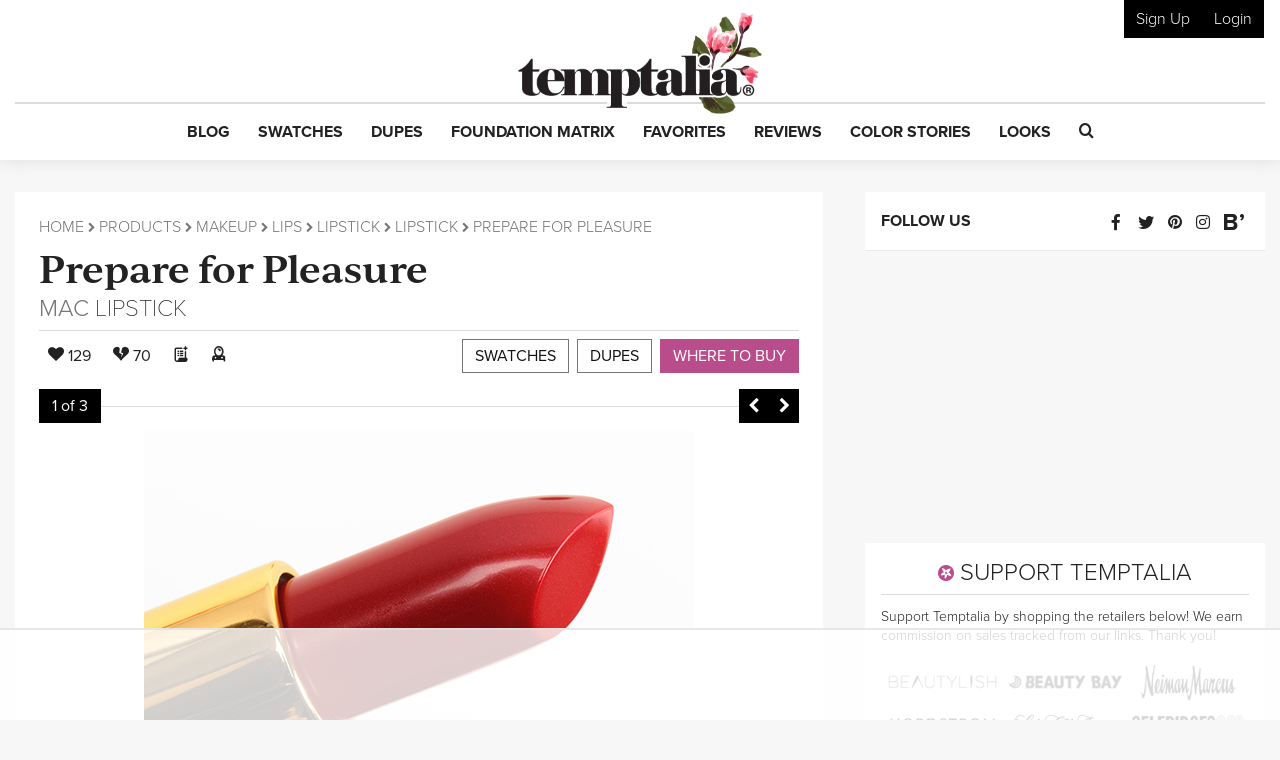

--- FILE ---
content_type: text/html; charset=utf-8
request_url: https://www.google.com/recaptcha/api2/anchor?ar=1&k=6LfaqZsUAAAAABnWqs0AwlfC8zjMvsq88ExteK9c&co=aHR0cHM6Ly93d3cudGVtcHRhbGlhLmNvbTo0NDM.&hl=en&v=PoyoqOPhxBO7pBk68S4YbpHZ&size=invisible&anchor-ms=20000&execute-ms=30000&cb=jjcq4n3d661k
body_size: 48921
content:
<!DOCTYPE HTML><html dir="ltr" lang="en"><head><meta http-equiv="Content-Type" content="text/html; charset=UTF-8">
<meta http-equiv="X-UA-Compatible" content="IE=edge">
<title>reCAPTCHA</title>
<style type="text/css">
/* cyrillic-ext */
@font-face {
  font-family: 'Roboto';
  font-style: normal;
  font-weight: 400;
  font-stretch: 100%;
  src: url(//fonts.gstatic.com/s/roboto/v48/KFO7CnqEu92Fr1ME7kSn66aGLdTylUAMa3GUBHMdazTgWw.woff2) format('woff2');
  unicode-range: U+0460-052F, U+1C80-1C8A, U+20B4, U+2DE0-2DFF, U+A640-A69F, U+FE2E-FE2F;
}
/* cyrillic */
@font-face {
  font-family: 'Roboto';
  font-style: normal;
  font-weight: 400;
  font-stretch: 100%;
  src: url(//fonts.gstatic.com/s/roboto/v48/KFO7CnqEu92Fr1ME7kSn66aGLdTylUAMa3iUBHMdazTgWw.woff2) format('woff2');
  unicode-range: U+0301, U+0400-045F, U+0490-0491, U+04B0-04B1, U+2116;
}
/* greek-ext */
@font-face {
  font-family: 'Roboto';
  font-style: normal;
  font-weight: 400;
  font-stretch: 100%;
  src: url(//fonts.gstatic.com/s/roboto/v48/KFO7CnqEu92Fr1ME7kSn66aGLdTylUAMa3CUBHMdazTgWw.woff2) format('woff2');
  unicode-range: U+1F00-1FFF;
}
/* greek */
@font-face {
  font-family: 'Roboto';
  font-style: normal;
  font-weight: 400;
  font-stretch: 100%;
  src: url(//fonts.gstatic.com/s/roboto/v48/KFO7CnqEu92Fr1ME7kSn66aGLdTylUAMa3-UBHMdazTgWw.woff2) format('woff2');
  unicode-range: U+0370-0377, U+037A-037F, U+0384-038A, U+038C, U+038E-03A1, U+03A3-03FF;
}
/* math */
@font-face {
  font-family: 'Roboto';
  font-style: normal;
  font-weight: 400;
  font-stretch: 100%;
  src: url(//fonts.gstatic.com/s/roboto/v48/KFO7CnqEu92Fr1ME7kSn66aGLdTylUAMawCUBHMdazTgWw.woff2) format('woff2');
  unicode-range: U+0302-0303, U+0305, U+0307-0308, U+0310, U+0312, U+0315, U+031A, U+0326-0327, U+032C, U+032F-0330, U+0332-0333, U+0338, U+033A, U+0346, U+034D, U+0391-03A1, U+03A3-03A9, U+03B1-03C9, U+03D1, U+03D5-03D6, U+03F0-03F1, U+03F4-03F5, U+2016-2017, U+2034-2038, U+203C, U+2040, U+2043, U+2047, U+2050, U+2057, U+205F, U+2070-2071, U+2074-208E, U+2090-209C, U+20D0-20DC, U+20E1, U+20E5-20EF, U+2100-2112, U+2114-2115, U+2117-2121, U+2123-214F, U+2190, U+2192, U+2194-21AE, U+21B0-21E5, U+21F1-21F2, U+21F4-2211, U+2213-2214, U+2216-22FF, U+2308-230B, U+2310, U+2319, U+231C-2321, U+2336-237A, U+237C, U+2395, U+239B-23B7, U+23D0, U+23DC-23E1, U+2474-2475, U+25AF, U+25B3, U+25B7, U+25BD, U+25C1, U+25CA, U+25CC, U+25FB, U+266D-266F, U+27C0-27FF, U+2900-2AFF, U+2B0E-2B11, U+2B30-2B4C, U+2BFE, U+3030, U+FF5B, U+FF5D, U+1D400-1D7FF, U+1EE00-1EEFF;
}
/* symbols */
@font-face {
  font-family: 'Roboto';
  font-style: normal;
  font-weight: 400;
  font-stretch: 100%;
  src: url(//fonts.gstatic.com/s/roboto/v48/KFO7CnqEu92Fr1ME7kSn66aGLdTylUAMaxKUBHMdazTgWw.woff2) format('woff2');
  unicode-range: U+0001-000C, U+000E-001F, U+007F-009F, U+20DD-20E0, U+20E2-20E4, U+2150-218F, U+2190, U+2192, U+2194-2199, U+21AF, U+21E6-21F0, U+21F3, U+2218-2219, U+2299, U+22C4-22C6, U+2300-243F, U+2440-244A, U+2460-24FF, U+25A0-27BF, U+2800-28FF, U+2921-2922, U+2981, U+29BF, U+29EB, U+2B00-2BFF, U+4DC0-4DFF, U+FFF9-FFFB, U+10140-1018E, U+10190-1019C, U+101A0, U+101D0-101FD, U+102E0-102FB, U+10E60-10E7E, U+1D2C0-1D2D3, U+1D2E0-1D37F, U+1F000-1F0FF, U+1F100-1F1AD, U+1F1E6-1F1FF, U+1F30D-1F30F, U+1F315, U+1F31C, U+1F31E, U+1F320-1F32C, U+1F336, U+1F378, U+1F37D, U+1F382, U+1F393-1F39F, U+1F3A7-1F3A8, U+1F3AC-1F3AF, U+1F3C2, U+1F3C4-1F3C6, U+1F3CA-1F3CE, U+1F3D4-1F3E0, U+1F3ED, U+1F3F1-1F3F3, U+1F3F5-1F3F7, U+1F408, U+1F415, U+1F41F, U+1F426, U+1F43F, U+1F441-1F442, U+1F444, U+1F446-1F449, U+1F44C-1F44E, U+1F453, U+1F46A, U+1F47D, U+1F4A3, U+1F4B0, U+1F4B3, U+1F4B9, U+1F4BB, U+1F4BF, U+1F4C8-1F4CB, U+1F4D6, U+1F4DA, U+1F4DF, U+1F4E3-1F4E6, U+1F4EA-1F4ED, U+1F4F7, U+1F4F9-1F4FB, U+1F4FD-1F4FE, U+1F503, U+1F507-1F50B, U+1F50D, U+1F512-1F513, U+1F53E-1F54A, U+1F54F-1F5FA, U+1F610, U+1F650-1F67F, U+1F687, U+1F68D, U+1F691, U+1F694, U+1F698, U+1F6AD, U+1F6B2, U+1F6B9-1F6BA, U+1F6BC, U+1F6C6-1F6CF, U+1F6D3-1F6D7, U+1F6E0-1F6EA, U+1F6F0-1F6F3, U+1F6F7-1F6FC, U+1F700-1F7FF, U+1F800-1F80B, U+1F810-1F847, U+1F850-1F859, U+1F860-1F887, U+1F890-1F8AD, U+1F8B0-1F8BB, U+1F8C0-1F8C1, U+1F900-1F90B, U+1F93B, U+1F946, U+1F984, U+1F996, U+1F9E9, U+1FA00-1FA6F, U+1FA70-1FA7C, U+1FA80-1FA89, U+1FA8F-1FAC6, U+1FACE-1FADC, U+1FADF-1FAE9, U+1FAF0-1FAF8, U+1FB00-1FBFF;
}
/* vietnamese */
@font-face {
  font-family: 'Roboto';
  font-style: normal;
  font-weight: 400;
  font-stretch: 100%;
  src: url(//fonts.gstatic.com/s/roboto/v48/KFO7CnqEu92Fr1ME7kSn66aGLdTylUAMa3OUBHMdazTgWw.woff2) format('woff2');
  unicode-range: U+0102-0103, U+0110-0111, U+0128-0129, U+0168-0169, U+01A0-01A1, U+01AF-01B0, U+0300-0301, U+0303-0304, U+0308-0309, U+0323, U+0329, U+1EA0-1EF9, U+20AB;
}
/* latin-ext */
@font-face {
  font-family: 'Roboto';
  font-style: normal;
  font-weight: 400;
  font-stretch: 100%;
  src: url(//fonts.gstatic.com/s/roboto/v48/KFO7CnqEu92Fr1ME7kSn66aGLdTylUAMa3KUBHMdazTgWw.woff2) format('woff2');
  unicode-range: U+0100-02BA, U+02BD-02C5, U+02C7-02CC, U+02CE-02D7, U+02DD-02FF, U+0304, U+0308, U+0329, U+1D00-1DBF, U+1E00-1E9F, U+1EF2-1EFF, U+2020, U+20A0-20AB, U+20AD-20C0, U+2113, U+2C60-2C7F, U+A720-A7FF;
}
/* latin */
@font-face {
  font-family: 'Roboto';
  font-style: normal;
  font-weight: 400;
  font-stretch: 100%;
  src: url(//fonts.gstatic.com/s/roboto/v48/KFO7CnqEu92Fr1ME7kSn66aGLdTylUAMa3yUBHMdazQ.woff2) format('woff2');
  unicode-range: U+0000-00FF, U+0131, U+0152-0153, U+02BB-02BC, U+02C6, U+02DA, U+02DC, U+0304, U+0308, U+0329, U+2000-206F, U+20AC, U+2122, U+2191, U+2193, U+2212, U+2215, U+FEFF, U+FFFD;
}
/* cyrillic-ext */
@font-face {
  font-family: 'Roboto';
  font-style: normal;
  font-weight: 500;
  font-stretch: 100%;
  src: url(//fonts.gstatic.com/s/roboto/v48/KFO7CnqEu92Fr1ME7kSn66aGLdTylUAMa3GUBHMdazTgWw.woff2) format('woff2');
  unicode-range: U+0460-052F, U+1C80-1C8A, U+20B4, U+2DE0-2DFF, U+A640-A69F, U+FE2E-FE2F;
}
/* cyrillic */
@font-face {
  font-family: 'Roboto';
  font-style: normal;
  font-weight: 500;
  font-stretch: 100%;
  src: url(//fonts.gstatic.com/s/roboto/v48/KFO7CnqEu92Fr1ME7kSn66aGLdTylUAMa3iUBHMdazTgWw.woff2) format('woff2');
  unicode-range: U+0301, U+0400-045F, U+0490-0491, U+04B0-04B1, U+2116;
}
/* greek-ext */
@font-face {
  font-family: 'Roboto';
  font-style: normal;
  font-weight: 500;
  font-stretch: 100%;
  src: url(//fonts.gstatic.com/s/roboto/v48/KFO7CnqEu92Fr1ME7kSn66aGLdTylUAMa3CUBHMdazTgWw.woff2) format('woff2');
  unicode-range: U+1F00-1FFF;
}
/* greek */
@font-face {
  font-family: 'Roboto';
  font-style: normal;
  font-weight: 500;
  font-stretch: 100%;
  src: url(//fonts.gstatic.com/s/roboto/v48/KFO7CnqEu92Fr1ME7kSn66aGLdTylUAMa3-UBHMdazTgWw.woff2) format('woff2');
  unicode-range: U+0370-0377, U+037A-037F, U+0384-038A, U+038C, U+038E-03A1, U+03A3-03FF;
}
/* math */
@font-face {
  font-family: 'Roboto';
  font-style: normal;
  font-weight: 500;
  font-stretch: 100%;
  src: url(//fonts.gstatic.com/s/roboto/v48/KFO7CnqEu92Fr1ME7kSn66aGLdTylUAMawCUBHMdazTgWw.woff2) format('woff2');
  unicode-range: U+0302-0303, U+0305, U+0307-0308, U+0310, U+0312, U+0315, U+031A, U+0326-0327, U+032C, U+032F-0330, U+0332-0333, U+0338, U+033A, U+0346, U+034D, U+0391-03A1, U+03A3-03A9, U+03B1-03C9, U+03D1, U+03D5-03D6, U+03F0-03F1, U+03F4-03F5, U+2016-2017, U+2034-2038, U+203C, U+2040, U+2043, U+2047, U+2050, U+2057, U+205F, U+2070-2071, U+2074-208E, U+2090-209C, U+20D0-20DC, U+20E1, U+20E5-20EF, U+2100-2112, U+2114-2115, U+2117-2121, U+2123-214F, U+2190, U+2192, U+2194-21AE, U+21B0-21E5, U+21F1-21F2, U+21F4-2211, U+2213-2214, U+2216-22FF, U+2308-230B, U+2310, U+2319, U+231C-2321, U+2336-237A, U+237C, U+2395, U+239B-23B7, U+23D0, U+23DC-23E1, U+2474-2475, U+25AF, U+25B3, U+25B7, U+25BD, U+25C1, U+25CA, U+25CC, U+25FB, U+266D-266F, U+27C0-27FF, U+2900-2AFF, U+2B0E-2B11, U+2B30-2B4C, U+2BFE, U+3030, U+FF5B, U+FF5D, U+1D400-1D7FF, U+1EE00-1EEFF;
}
/* symbols */
@font-face {
  font-family: 'Roboto';
  font-style: normal;
  font-weight: 500;
  font-stretch: 100%;
  src: url(//fonts.gstatic.com/s/roboto/v48/KFO7CnqEu92Fr1ME7kSn66aGLdTylUAMaxKUBHMdazTgWw.woff2) format('woff2');
  unicode-range: U+0001-000C, U+000E-001F, U+007F-009F, U+20DD-20E0, U+20E2-20E4, U+2150-218F, U+2190, U+2192, U+2194-2199, U+21AF, U+21E6-21F0, U+21F3, U+2218-2219, U+2299, U+22C4-22C6, U+2300-243F, U+2440-244A, U+2460-24FF, U+25A0-27BF, U+2800-28FF, U+2921-2922, U+2981, U+29BF, U+29EB, U+2B00-2BFF, U+4DC0-4DFF, U+FFF9-FFFB, U+10140-1018E, U+10190-1019C, U+101A0, U+101D0-101FD, U+102E0-102FB, U+10E60-10E7E, U+1D2C0-1D2D3, U+1D2E0-1D37F, U+1F000-1F0FF, U+1F100-1F1AD, U+1F1E6-1F1FF, U+1F30D-1F30F, U+1F315, U+1F31C, U+1F31E, U+1F320-1F32C, U+1F336, U+1F378, U+1F37D, U+1F382, U+1F393-1F39F, U+1F3A7-1F3A8, U+1F3AC-1F3AF, U+1F3C2, U+1F3C4-1F3C6, U+1F3CA-1F3CE, U+1F3D4-1F3E0, U+1F3ED, U+1F3F1-1F3F3, U+1F3F5-1F3F7, U+1F408, U+1F415, U+1F41F, U+1F426, U+1F43F, U+1F441-1F442, U+1F444, U+1F446-1F449, U+1F44C-1F44E, U+1F453, U+1F46A, U+1F47D, U+1F4A3, U+1F4B0, U+1F4B3, U+1F4B9, U+1F4BB, U+1F4BF, U+1F4C8-1F4CB, U+1F4D6, U+1F4DA, U+1F4DF, U+1F4E3-1F4E6, U+1F4EA-1F4ED, U+1F4F7, U+1F4F9-1F4FB, U+1F4FD-1F4FE, U+1F503, U+1F507-1F50B, U+1F50D, U+1F512-1F513, U+1F53E-1F54A, U+1F54F-1F5FA, U+1F610, U+1F650-1F67F, U+1F687, U+1F68D, U+1F691, U+1F694, U+1F698, U+1F6AD, U+1F6B2, U+1F6B9-1F6BA, U+1F6BC, U+1F6C6-1F6CF, U+1F6D3-1F6D7, U+1F6E0-1F6EA, U+1F6F0-1F6F3, U+1F6F7-1F6FC, U+1F700-1F7FF, U+1F800-1F80B, U+1F810-1F847, U+1F850-1F859, U+1F860-1F887, U+1F890-1F8AD, U+1F8B0-1F8BB, U+1F8C0-1F8C1, U+1F900-1F90B, U+1F93B, U+1F946, U+1F984, U+1F996, U+1F9E9, U+1FA00-1FA6F, U+1FA70-1FA7C, U+1FA80-1FA89, U+1FA8F-1FAC6, U+1FACE-1FADC, U+1FADF-1FAE9, U+1FAF0-1FAF8, U+1FB00-1FBFF;
}
/* vietnamese */
@font-face {
  font-family: 'Roboto';
  font-style: normal;
  font-weight: 500;
  font-stretch: 100%;
  src: url(//fonts.gstatic.com/s/roboto/v48/KFO7CnqEu92Fr1ME7kSn66aGLdTylUAMa3OUBHMdazTgWw.woff2) format('woff2');
  unicode-range: U+0102-0103, U+0110-0111, U+0128-0129, U+0168-0169, U+01A0-01A1, U+01AF-01B0, U+0300-0301, U+0303-0304, U+0308-0309, U+0323, U+0329, U+1EA0-1EF9, U+20AB;
}
/* latin-ext */
@font-face {
  font-family: 'Roboto';
  font-style: normal;
  font-weight: 500;
  font-stretch: 100%;
  src: url(//fonts.gstatic.com/s/roboto/v48/KFO7CnqEu92Fr1ME7kSn66aGLdTylUAMa3KUBHMdazTgWw.woff2) format('woff2');
  unicode-range: U+0100-02BA, U+02BD-02C5, U+02C7-02CC, U+02CE-02D7, U+02DD-02FF, U+0304, U+0308, U+0329, U+1D00-1DBF, U+1E00-1E9F, U+1EF2-1EFF, U+2020, U+20A0-20AB, U+20AD-20C0, U+2113, U+2C60-2C7F, U+A720-A7FF;
}
/* latin */
@font-face {
  font-family: 'Roboto';
  font-style: normal;
  font-weight: 500;
  font-stretch: 100%;
  src: url(//fonts.gstatic.com/s/roboto/v48/KFO7CnqEu92Fr1ME7kSn66aGLdTylUAMa3yUBHMdazQ.woff2) format('woff2');
  unicode-range: U+0000-00FF, U+0131, U+0152-0153, U+02BB-02BC, U+02C6, U+02DA, U+02DC, U+0304, U+0308, U+0329, U+2000-206F, U+20AC, U+2122, U+2191, U+2193, U+2212, U+2215, U+FEFF, U+FFFD;
}
/* cyrillic-ext */
@font-face {
  font-family: 'Roboto';
  font-style: normal;
  font-weight: 900;
  font-stretch: 100%;
  src: url(//fonts.gstatic.com/s/roboto/v48/KFO7CnqEu92Fr1ME7kSn66aGLdTylUAMa3GUBHMdazTgWw.woff2) format('woff2');
  unicode-range: U+0460-052F, U+1C80-1C8A, U+20B4, U+2DE0-2DFF, U+A640-A69F, U+FE2E-FE2F;
}
/* cyrillic */
@font-face {
  font-family: 'Roboto';
  font-style: normal;
  font-weight: 900;
  font-stretch: 100%;
  src: url(//fonts.gstatic.com/s/roboto/v48/KFO7CnqEu92Fr1ME7kSn66aGLdTylUAMa3iUBHMdazTgWw.woff2) format('woff2');
  unicode-range: U+0301, U+0400-045F, U+0490-0491, U+04B0-04B1, U+2116;
}
/* greek-ext */
@font-face {
  font-family: 'Roboto';
  font-style: normal;
  font-weight: 900;
  font-stretch: 100%;
  src: url(//fonts.gstatic.com/s/roboto/v48/KFO7CnqEu92Fr1ME7kSn66aGLdTylUAMa3CUBHMdazTgWw.woff2) format('woff2');
  unicode-range: U+1F00-1FFF;
}
/* greek */
@font-face {
  font-family: 'Roboto';
  font-style: normal;
  font-weight: 900;
  font-stretch: 100%;
  src: url(//fonts.gstatic.com/s/roboto/v48/KFO7CnqEu92Fr1ME7kSn66aGLdTylUAMa3-UBHMdazTgWw.woff2) format('woff2');
  unicode-range: U+0370-0377, U+037A-037F, U+0384-038A, U+038C, U+038E-03A1, U+03A3-03FF;
}
/* math */
@font-face {
  font-family: 'Roboto';
  font-style: normal;
  font-weight: 900;
  font-stretch: 100%;
  src: url(//fonts.gstatic.com/s/roboto/v48/KFO7CnqEu92Fr1ME7kSn66aGLdTylUAMawCUBHMdazTgWw.woff2) format('woff2');
  unicode-range: U+0302-0303, U+0305, U+0307-0308, U+0310, U+0312, U+0315, U+031A, U+0326-0327, U+032C, U+032F-0330, U+0332-0333, U+0338, U+033A, U+0346, U+034D, U+0391-03A1, U+03A3-03A9, U+03B1-03C9, U+03D1, U+03D5-03D6, U+03F0-03F1, U+03F4-03F5, U+2016-2017, U+2034-2038, U+203C, U+2040, U+2043, U+2047, U+2050, U+2057, U+205F, U+2070-2071, U+2074-208E, U+2090-209C, U+20D0-20DC, U+20E1, U+20E5-20EF, U+2100-2112, U+2114-2115, U+2117-2121, U+2123-214F, U+2190, U+2192, U+2194-21AE, U+21B0-21E5, U+21F1-21F2, U+21F4-2211, U+2213-2214, U+2216-22FF, U+2308-230B, U+2310, U+2319, U+231C-2321, U+2336-237A, U+237C, U+2395, U+239B-23B7, U+23D0, U+23DC-23E1, U+2474-2475, U+25AF, U+25B3, U+25B7, U+25BD, U+25C1, U+25CA, U+25CC, U+25FB, U+266D-266F, U+27C0-27FF, U+2900-2AFF, U+2B0E-2B11, U+2B30-2B4C, U+2BFE, U+3030, U+FF5B, U+FF5D, U+1D400-1D7FF, U+1EE00-1EEFF;
}
/* symbols */
@font-face {
  font-family: 'Roboto';
  font-style: normal;
  font-weight: 900;
  font-stretch: 100%;
  src: url(//fonts.gstatic.com/s/roboto/v48/KFO7CnqEu92Fr1ME7kSn66aGLdTylUAMaxKUBHMdazTgWw.woff2) format('woff2');
  unicode-range: U+0001-000C, U+000E-001F, U+007F-009F, U+20DD-20E0, U+20E2-20E4, U+2150-218F, U+2190, U+2192, U+2194-2199, U+21AF, U+21E6-21F0, U+21F3, U+2218-2219, U+2299, U+22C4-22C6, U+2300-243F, U+2440-244A, U+2460-24FF, U+25A0-27BF, U+2800-28FF, U+2921-2922, U+2981, U+29BF, U+29EB, U+2B00-2BFF, U+4DC0-4DFF, U+FFF9-FFFB, U+10140-1018E, U+10190-1019C, U+101A0, U+101D0-101FD, U+102E0-102FB, U+10E60-10E7E, U+1D2C0-1D2D3, U+1D2E0-1D37F, U+1F000-1F0FF, U+1F100-1F1AD, U+1F1E6-1F1FF, U+1F30D-1F30F, U+1F315, U+1F31C, U+1F31E, U+1F320-1F32C, U+1F336, U+1F378, U+1F37D, U+1F382, U+1F393-1F39F, U+1F3A7-1F3A8, U+1F3AC-1F3AF, U+1F3C2, U+1F3C4-1F3C6, U+1F3CA-1F3CE, U+1F3D4-1F3E0, U+1F3ED, U+1F3F1-1F3F3, U+1F3F5-1F3F7, U+1F408, U+1F415, U+1F41F, U+1F426, U+1F43F, U+1F441-1F442, U+1F444, U+1F446-1F449, U+1F44C-1F44E, U+1F453, U+1F46A, U+1F47D, U+1F4A3, U+1F4B0, U+1F4B3, U+1F4B9, U+1F4BB, U+1F4BF, U+1F4C8-1F4CB, U+1F4D6, U+1F4DA, U+1F4DF, U+1F4E3-1F4E6, U+1F4EA-1F4ED, U+1F4F7, U+1F4F9-1F4FB, U+1F4FD-1F4FE, U+1F503, U+1F507-1F50B, U+1F50D, U+1F512-1F513, U+1F53E-1F54A, U+1F54F-1F5FA, U+1F610, U+1F650-1F67F, U+1F687, U+1F68D, U+1F691, U+1F694, U+1F698, U+1F6AD, U+1F6B2, U+1F6B9-1F6BA, U+1F6BC, U+1F6C6-1F6CF, U+1F6D3-1F6D7, U+1F6E0-1F6EA, U+1F6F0-1F6F3, U+1F6F7-1F6FC, U+1F700-1F7FF, U+1F800-1F80B, U+1F810-1F847, U+1F850-1F859, U+1F860-1F887, U+1F890-1F8AD, U+1F8B0-1F8BB, U+1F8C0-1F8C1, U+1F900-1F90B, U+1F93B, U+1F946, U+1F984, U+1F996, U+1F9E9, U+1FA00-1FA6F, U+1FA70-1FA7C, U+1FA80-1FA89, U+1FA8F-1FAC6, U+1FACE-1FADC, U+1FADF-1FAE9, U+1FAF0-1FAF8, U+1FB00-1FBFF;
}
/* vietnamese */
@font-face {
  font-family: 'Roboto';
  font-style: normal;
  font-weight: 900;
  font-stretch: 100%;
  src: url(//fonts.gstatic.com/s/roboto/v48/KFO7CnqEu92Fr1ME7kSn66aGLdTylUAMa3OUBHMdazTgWw.woff2) format('woff2');
  unicode-range: U+0102-0103, U+0110-0111, U+0128-0129, U+0168-0169, U+01A0-01A1, U+01AF-01B0, U+0300-0301, U+0303-0304, U+0308-0309, U+0323, U+0329, U+1EA0-1EF9, U+20AB;
}
/* latin-ext */
@font-face {
  font-family: 'Roboto';
  font-style: normal;
  font-weight: 900;
  font-stretch: 100%;
  src: url(//fonts.gstatic.com/s/roboto/v48/KFO7CnqEu92Fr1ME7kSn66aGLdTylUAMa3KUBHMdazTgWw.woff2) format('woff2');
  unicode-range: U+0100-02BA, U+02BD-02C5, U+02C7-02CC, U+02CE-02D7, U+02DD-02FF, U+0304, U+0308, U+0329, U+1D00-1DBF, U+1E00-1E9F, U+1EF2-1EFF, U+2020, U+20A0-20AB, U+20AD-20C0, U+2113, U+2C60-2C7F, U+A720-A7FF;
}
/* latin */
@font-face {
  font-family: 'Roboto';
  font-style: normal;
  font-weight: 900;
  font-stretch: 100%;
  src: url(//fonts.gstatic.com/s/roboto/v48/KFO7CnqEu92Fr1ME7kSn66aGLdTylUAMa3yUBHMdazQ.woff2) format('woff2');
  unicode-range: U+0000-00FF, U+0131, U+0152-0153, U+02BB-02BC, U+02C6, U+02DA, U+02DC, U+0304, U+0308, U+0329, U+2000-206F, U+20AC, U+2122, U+2191, U+2193, U+2212, U+2215, U+FEFF, U+FFFD;
}

</style>
<link rel="stylesheet" type="text/css" href="https://www.gstatic.com/recaptcha/releases/PoyoqOPhxBO7pBk68S4YbpHZ/styles__ltr.css">
<script nonce="xlHKPWGlkpN-DquTzlcs6Q" type="text/javascript">window['__recaptcha_api'] = 'https://www.google.com/recaptcha/api2/';</script>
<script type="text/javascript" src="https://www.gstatic.com/recaptcha/releases/PoyoqOPhxBO7pBk68S4YbpHZ/recaptcha__en.js" nonce="xlHKPWGlkpN-DquTzlcs6Q">
      
    </script></head>
<body><div id="rc-anchor-alert" class="rc-anchor-alert"></div>
<input type="hidden" id="recaptcha-token" value="[base64]">
<script type="text/javascript" nonce="xlHKPWGlkpN-DquTzlcs6Q">
      recaptcha.anchor.Main.init("[\x22ainput\x22,[\x22bgdata\x22,\x22\x22,\[base64]/[base64]/[base64]/[base64]/[base64]/[base64]/[base64]/[base64]/[base64]/[base64]\\u003d\x22,\[base64]\\u003d\x22,\x22wrTCszzDijhrCsKsw7LDqMK6wrJqPjjDvxfDpMKFwpRIwqQlw6VVwr8iwpscaBDCtQ1xZjczMMKKTEPDgsO3KUHCsXMbM15yw446wqDCoiE8wpgUETHCnzVhw4jDqTVmw5bDrVHDjyAWPsOnw5nDlmU/[base64]/Vz7CpDnDgzHDq1jCssKEEcKSwoHDrSLCm0Adw50NKcKuOW7CpMKcw7LCnsKPMMKTUQ5uwrlPwqg6w61Wwo8fQcK4CR03CwplaMOyP0bCgsK0w6pdwrfDix56w4gMwo0TwpNtRnJPNWspIcOmbBPCsEvDj8OeVVBhwrPDmcOGw6UFwrjDq08bQSwdw7/Cn8KpBMOkPsKow4J5Q3zCjg3CllJdwqx6FcKYw47DvsKvEcKnSl/Ds8OOScO6NMKBFX7CscOvw6jClzzDqQVHwrIoasKKwqoAw6HCm8OpCRDCi8OKwoEBCSZEw6EZdg1Aw4lPdcOXwpnDm8Osa2glCg7DocK6w5nDhEvCs8OeWsKTKH/DvMKAGVDCuDl2JSVlf8KTwr/DocKvwq7DsjwmMcKnL3rCiWE9wptzwrXCt8KqFAV/[base64]/w5LCksKYwp7Dp8OeAknDonA8w4bDjhc+Z8OjHXMjckvDpzbClBVvw74qN2Ntwqp9asO1SDVsw6LDoyTDtcKhw51mwrnDrsOAwrLCiQEFO8KBwozCsMKqX8KsaAjCtSzDt2LDhMOOasKkw6k3wqvDoiMEwqllwpfCqXgVw5HDh1vDvsO3wqfDsMK/HsKbRG5Kw6nDvzQAOsKMwpk0wppAw4xsCw0hXcK1w6ZZHwd8w5pvw57Dmn4ORsO2dSwwJHzCjk3DvDN7wrlhw4bDj8OWP8KIY3dAesOELMO8wrY+wqN/[base64]/DtcKowrnDnHPCviTDhUlANcKfA8OLQhhnwr1kwrBXwonDn8O2L07DlX9BOsKBKjHDiDwjPsOAwonCrMOMwrbCqcOwDm7DjMK5w6oow6nCjwbDsRdpwovDoEcMwp/CtMO5dsK4wrzDqsKxHB8vwpfCqGAdPsOtw4JTasOuw7smd0ltKsKWW8KZS2nDuBp/woBPw6rDgcK7woctZcKjw4/CpsOHwrzDvWzCoR8owr7CmsK2wrbDqsO8bsKawq0rMkUUb8O6w6fCuxorET7CnMOQXV58wqjDiD5kwpASV8K1MsOYUMOqeSA/LsONw4PClncQw484G8Knwpk9V0DCscKgwp7DtcKfV8OzQmTDtzZZwpYSw7dgJzvCgMK1XcOuw6EKP8OAZ2vCuMKhwoXDihV5w4B3YMOKw6lbN8OtWTF6wr09wqfCksKCwoR/woM1wpQOdG3CjMKPwpTCmMKowq0hOsOTw7vDk3R4w4/[base64]/[base64]/[base64]/CtcKRw4nDtnLCmEoPw6krwoUbw6XCiMKGwovDncO8TMKpFsOLw6hAwpbDm8KEwqVsw47CjCV8PMK5UcOiUkjCkMKeMCHDicOEw4Z3w7BTw41rFMOrccONw7oMw5HDkkLDiMKzw4jCu8OFHWs/w4wFAcKKfMOMA8KmTMObLD/CizszwovDvsO/[base64]/Cu8OHwqHDqTtQw47Dp3bCr1/CljdpLsKCwovCqW1rwqHDiTZOwrrCk2LCssKgcns3wqLCncKTw5/[base64]/[base64]/CqsOsUsKjeHt3woIZFDZyAsKGw6QTAsOTw4rClcOMK11lecK7wrTCoWIrwp3DmiHCiDQCw45pFTkSw4DDt0xrIz/ClhwwwrDCmDLCu1M1w55QE8OJw7/DrSbDt8KwwpRVwpfCgE8UwpdnBMKkI8OSX8OYXmPDolhFK2BiGcOpAyhpw5DCnkfDuMKNw5zCt8KqbzQvw4lgw4RaPFIFw7bDjBjCisKsdnbCmy/DiWPCqcKFO3ktEmsVwo7DgsOFMMKxw4LCicKaK8OxWMO1RhjCk8O1FXPChsOkOyxEw7UTbi8twrtGwq4fI8Opwo4pw4nCkcOPwoc7DG/Ck1d0N3/DuV/[base64]/[base64]/CmMONw7PClMK3wqwBZMKXZMKYH8KawoHDlFI1wqpUw7/DszsuHMKYccKOfS3Do34VPcOfwo7DhMOqVA8oOk/ChBTCp17CqV84OcOSS8Oif0fCsHjCowPDkX3DmsOITsOew6jCn8OGwrFqGBPDksO4KMOmwqfChcKdAMK6cxBfS07DkcOXTMO5Iktxw4FDw4/CthEawpbClcK2wrMcw6wWeEYtOBxCwqlVwrfCiiZobcKSwqnDvyAFfw/DkB8KPcKmRsO/ShPDmMO2wp4uK8KrZAF5w68hw7/CmcOLTx/DvkzCh8KvP3kCw5DCt8KBw5nCu8OhwrXCrVVkwrXCozHCr8OMFlZkW2Mswr3Cj8OMw6bCh8KSw4ULQShFe30vwozCk0PDiFXCpcO/w43Du8O1Q3TDkEnCtsORw5jDpcKewp4oMT7ChlA3FD7Cq8O9CzjChkrDn8OOwoDCsGIVTBwyw4vDhH3CpjZIDlVgw7jDjRd6cmBkDMKYVcOhACPDvsKsWcO5w4V9aGZAwpTCpcOVDcKQKAkLEsOgw7zCsynDoHEjwqLChsKKwovCrMK4w43DrcKCw747w5/DjcOGKMKqw5TDoCxmwrJ4YHjCk8K8w4vDucK8O8ORZVLDm8O6dBXDpxvCvsKcw64GUcKfw4vCgEfCmMKfSzpwD8KZccOMw7DDrMK9wrVLwqzDul9Hwp/[base64]/Du8Ogw4fCsQcgCiXCg8Kpw5wAw7PCqnVUW8O+BcKbwoVcw6hYOwvDpMO/wpXDoSFnw5TCnVgUw6zDtVEAwoDDu1pwwpthaRDClV/CmMKUwq7CosODwpdMw5jCmsKLbFvDpsKRUcK4wohgwpAvw5vCmhgLwr4hwrfDszZ/w6XDvcOzwodeRyLDvlsOw4/[base64]/ZcOLI8KdwroxY8OLdigSclsWVjHCgDPDnMKzX8KKw5rCtcKAexzCpMK8b1DDq8OWASQnJMKUSsO+woXDmSjDgsKWw4XDm8O/wrPDg3FbAjsLwqMUUjrDscKcw6gzwpQXw7Qgw6jDpcKbEHwrwqQiwqvCjljDp8KAFcOXB8KnwqjDmcKPMHsVw4lMT2wiX8OVw6HCtVHDt8KPwqwuC8K4AwA1w7DDhEbCoB/CmWHCk8OTwrNDcsOUwobCmsK+V8KMwo1Lw4rCtXXDpMOIK8K2w5EIwqBeW2s7wrDCrsOSbmBAwoRlw6fDo1BEw68+Dgxtw6gkw7nDnsKCOkM1ZhXDucOBw6NOX8Ksw5XDs8OfMsKGUcOHJMKqJh/Cp8KpwprDssK3CRsEdHTCv3Zkw5PCqwzCs8OZK8OFDsO/el1aYMKawpTDl8Ozw4F+KsOGXsKHfsOrAMOXwq1mwowvw6jChGIzwobCilwuwqzCtBs0w7LDqzUvKXA2YMKnw58cHcKWPsOqaMOZIcOlRHMxwqdlCDDDnMOkwq/DrXPCt1Egw6NfNsOxP8KXwqvDlkxLQMOZw6HCsT5Ow6nCuMO1w6NYw4rCkcODMTTClcOpVHM5w6/DicKjw44ZwrsHw4/DlC4kwoDCj2N4wr/CpcKUOsOHw54WVsKhw6low70/w5HDg8O8w5FMB8Omw6fDg8Ozw598wrTCuMOMw5jDm1XCkyBJPwrDi2BuajZAD8OiYsKGw5A6wpxaw7bDkRYYw4kpwo/DiCbCsMKQw7zDncOtFsOOw5wPw7d7anA6L8Ozw4xHwpTDoMOnwqrCrlTCocOgHBAcUMKGCiAYXA58CkLDtGJIwqbCsmkIXcKBMcOIw4/CuULCuygWwos7QsO1BXEswpJeQEDDiMOywpNawpB6JkLDuWNVQsKRw7s/GcOdGRHCgcKmwq3Csj3DmsODwoFZw6puR8K4TsKSw5fCqcKSZB/Cp8ONw4HCk8OuFyXCpXTDuglGwrATwoXCqsOZb2/[base64]/[base64]/CoETCtcKRUVrChB3Dq39dBsKrw488w4rCnMKPQgZkBEo/KsOuwpTDmMOVwpTDjHJEw6JJTXDClsOqLW/[base64]/Vw3CiMO7w4/[base64]/DkcO2XcOKwrTDiMKVwokcXlHCvQ7CvsK2w7HCmjMMwo4WX8O1w6LChcKRw4TCgMKrDMOdGsKUw5DDgsO2w6HCiB3CjWYBw5TDnS3Dk1xZw7/CkQpSwrrDi1xgwo7Csz3DoGbDkcOPJsOkBcOgbcKJw58WwpbDqXrCtcO/w5Qpw4IaEiInwpdzO1l9w7o4wrpUw5Aew5/CucK2QcOJwqvDrMKGL8OEP3dcBsKiATzDjGzDrxnCg8K+AsOtT8O5wpcMw4/Ch3DCvMK0wpHDmsO7QmZjwrUzwo/Ds8Klw6UrFTUhU8KKLRXDjMOCOg7DmMKGF8K1W03CgDoHRMOIw5HCmiXDlcOWZV8dwosswoE/[base64]/CvzzDs1zCgsOlw73CiVg5wplUwrbCvcOfAMKUScOPJyNdFn9EesKdw48Fw54/ORNrccKXD28CfizDowQgTsOWNk19HsKxclDCvS/Cl05hw4thw43ChsOiw7MbwobDrSESDRx4wpfCpsOzw63Cll3DognDqcOEwqFtw5/CnCRrwqjCsQDDvcKHw6XDk1snwqcqw79bw5fDnULCq2bDunPDkcKjID3DksKnwrPDkVoiwqMzB8KHw41NPcKiZ8OKw6/[base64]/CqMOyw7HCtcK/wo9pPBXDpx9WbcO4wpfCt8K5wrPDm8KEw7XDlcKELMOdY27CscO7woAaClhrA8OMO0LCl8Kdwo/CtsKuccKhwr7Dr27Di8Kowq7DnklYw5/[base64]/CnQZrPsKmwqnDqsKSw7kkfsOSw5bCmMOfwqs8DcOiLDHCqFAlwo/CucOaAmDDpDpow7FwZxdjSmDCrMO8aTYrw6tTwoEARDxKIGErw4jDosKkwoN/[base64]/[base64]/DpcOaw7bCpsKmUMOAwpxOFGnCscOrQlYQw5HCuGvCpcKzw6zDo0jDlUHCv8K3bkExb8KcwrYOFEHDh8KPwpgaMCTCncKJbsK/IAEDEcKueTM5EcKQWsKIInU9bMKew4HDhMKeDMKWaA0Bw5rDhjQSwobCgwfDtcKlw7RrJGbCpsKuYcKBNcOLaMKxAgZMw58cw43CtwLDpMOsC2rChMK+wo/DlMKeEcK7KmAzC8Ocw5rDvx0hZWgRwobCvMOqJ8OqBFt5JcO4wq3DtMKxw7sew7nDksKXEg3DkHBcZSkOe8ORw65swoPDuXrDl8KLDMKAfcOpXAh1wq1vTAg4c0RTwpMLw73CjsKgOsKnwovDjk/Cq8KCK8OUw6Vgw48awpAJfFsuYQTDoxRJfMKowqpvaC/DqsOyf0FNw4V+QcORKsOBQRYOw5sXF8Oaw67CuMKSZBDClMOJCXwgwpMHXD5tBsKgwqLCmhdWGsOpw5vCmsKxwp7DvgPCq8Okw5zDi8OIXcOdwprDscOkasKDwrTDn8Ouw54cG8OkwrIUw6bCkTxcwpIjw4YTw5ISRwXCqjt+w5krQ8OsQMO6e8K3w4hlNsKBXMKbw4/CjMOYXcKiw6rCszIkcSfCsVLDhBnDksKEwp5Uw6QmwrQJKMKawo9kw6NLNWzChcOtwr3CusOTwoLDlMOAwovDhGTCm8KgwpVTw7cvw7bDvWTClhrCqw41csOYw6prw6XDlBbCvFXCniYjIELDkk/DrnsUwoxaW0PChsOqw7DDqcOmwp5sGsOCNMOrL8OFfMK9wpQbw50zEMOmw58LwpnDuFk9JMOldsK2GsKnLjrCt8O2FTLCrcKPwq7CrkbCgl0qXsOywrbCqycQXB5/woDCk8O5woZ3w4MUw67DgwAYwozDqMO+wp5RKSzDisKGG2FLAHDDicKXw6QSw41LSsK5f0XDmRM3TcK9w6TDoEl/Jm4Kw6nDihR4wpBxwonCnmrChAJOEcK7eWHCqMKQwrEoQCHDtzjCrmxVwr/Dp8OLRsOJw4Rhw6/CisK1RWcvG8OWwrbCtMKhd8OoaSDCiVg6aMKYw6zCkSdHw50twqQLUkzDlcOBbBPDulZ3dsOVw6EGQ2LCjnrDuMKRw6LDji/[base64]/[base64]/woTDllHCpHzCl8K9S8O/QRHDoMOdL8KoQcKNFALCnsOpwqPDs159L8OUPMKEwpHDtRPDlMOXwpPCo8KFZMKKw4/[base64]/CiTfCuw7CpcKwHFgywr9BwofCn3TDnjgJw7VqKgwBQcKaMMOGw73ClcOcY3zDvsK4JMOdwrBMacKSw6UMw5PDggYfa8KqfV9AV8OawrVJw6vCth/[base64]/[base64]/DrWHCkxXDuGzDpywJwo0Lw4IacsO+wqUAAg55wrrDtS3Dq8KUP8KwGirDosKvw6zCmmQzwr0PVcO+w6oRw7p0L8K2dMOYwo1NDnEAfMO1wolCH8OYw5DDucOFSMOmM8O2wrHCjm8COQQlw4VRdgXDkX3CuDBcwrzDlB9SdMOrwoPCjMO3wpdRw6PCq3dfHMK/WcKywqJqw47CocOEw6TCusOiw7nCusKyaEvClwF2Q8KCG1BadMOQIcOvwp/[base64]/DkwA8w6XCh8OQMw4+cMOfwrLCgVcMw4IdYsOWw7rCgMORwqbCtULCkVN5YkpXR8OKXsKZY8OLKMKJw7I4w7Vmw5YSN8Ojw7dMAcO6XDBiWcOlw4kAw5jDi1ApcXgVw5dXw67DtwdqwoDCosO/diZBJMOtHwjCow7CrcOQCsOWPlvDsVbChMKPAMKgwqBPw5jCr8K3LwrCk8OKTUZFwrpuXBrDgljDlirCgVzCrUtDw6sAw79Qw41Fw4ISw4PDjcOQb8K9WsKmwqnChMObwrd/fcKUAwHCl8KJw6LCtsKQwrUBOm/CiGXCtcO+ByACw4/CmMKlEA3CmWvDqTFow43CpcOsbhVPUh8Wwo0/[base64]/[base64]/DlX82HULCr8O7TsO7w7x9w6DCnT3CpHNDw7M0w4rDtTXDuBkUCcK5IC3Du8KYJlbDvSw8fMKDwpPDo8KSZcKEAmxIw6ZbD8Kkw6DCv8Ozw53CrcKgABYbwrzDnzBsJcOOw4jColwZLgPDvsKWwqg0w4XDqlpKOsOqwo/[base64]/CizjCqEQzw5UQw6rDpEHCm8Kmb8KowobDncO1w59DPxdMw5loGsKywrLChU/Ct8KNw6wRwqLCtsK1w4rCvyxEwpXDkRJsFcOsHQVXwrzDj8OGw4vDmzBTecK/HMOZw5lUDsOCKypawqAKXMOrw5h7w50Zw7vCiEFhw7DDkcKuw6nCn8OqMXwvEsOMXxfDsnTDmSJZwrbCn8KywqbDuBzDtsK1KyHDv8KDwqfCu8O1bVXDlF/[base64]/[base64]/DhcKRDcK4wqnDr8KXw4wKw51NNFdEwrcwCzTCo0HDtcO8EG3CrknDkBxDFcOKwq7DomZPwqPCk8O6Cwpuwr3DjMOTZMKtAwrDlSXCvCkUwrF/SR/[base64]/DpVjDosO6wqQ8H3YRw6jDtcOxwoBNBmwNw67Cg2PDo8O7UsKMwrnCpVFFw5R5w5xEw7jCq8Kew4sBcm7DkG/DpQnDg8OTZ8KAwpxNw7vDucO/[base64]/XsO8UsKJQMKZwp8Yw5Rjwp4/woEZw5xiYhgzOHVSwqgQWjbDsMKTw4w5w5XDuHbDuQXCgsOdw5XCkmvCisO4VsOBw6g1wpPDhVgUEVY5M8OnaQZcLcOJJMKgZgXCnT7Dj8KzZU1nwqArw55zwpPDhMOOXloUXsKCw7LDhQLDuSDCtcOTwpzCnnlwVzEfwpp6wo3CuWXDgFzDslBnwrPCg2DDqE7Cmy/DmsOgw4MJw4pyKVTDpMKHwo0hw6gNDMKDwrzDv8OKwpzDoCp8wr/CucKlBsO+wpbDi8Kew5hEw5LChcKUw58BwqXCmcOSw5FWw7jCmUITw7PClMKtwq5Vw4ANw7IjI8O1JhvDnm3Cs8KqwqcDwpHDh8OdUl7DocOsw6rCmUFFaMKPwo9Xw6vCsMKcWcOoKg7CmyzCghvDkWEjKsKEfSjCvcKvwpBNwp8YYMK+wqDCjh/DicOMBGjCsH4/KMK5UsKeOz7Dnx/Cr03Dq1lvWcKQwr7DrzdrEn4ODh9uRXBmw5NfDQ/DnA/DusKpw6nCgzwdY0TDvBg9fGvCvsONw5MKa8KlVnwxwpxHd3ZkwpvDscOEw6fDugAKwoZ8BRYwwr9Vw6HCrD1WwrtpOsKewoPCv8OXw6c5w7RsdMOGwqnDicKqOMO+wqXDonHDmCvCvMOnwpHCgzVsMxBuwqrDvAHDocKgIy/DsyZgw57DnQHCpyM0w45Ww5rDtsO6woAqwqrCiBPDssOXwogQMw8fwpkrIsKRw43Ci0/ChEXCsTzCtcO7w7VVwpnDgcKfwp/Ckj53YMONw57DhMKBwqMENlnDrsOrwrcMUcK7w77CiMOuwrrDpcKWw5TCnk7DhcKrw5FswrVXwoccIMOWVcKOwpNBIcKSwpLCjcOrwrU4TB8tax/CqFDDpUXCkXnCsmlXb8Kaf8KIJsK7bSt3w7ASIh/DkSvCm8ObMcKow6vDsThNwrhXKcOeHMKowodbSsOfV8K1BAFBw7lwRAtjesOXw53DiTTCrDJWw6vDv8KuacOYw4HCmC/CvcOsY8O7FSZBEsKLSC1Rwq1pwoUkw5cuw7k6w4IWVMORwo4Ew5vDu8O6wr09wqzDkVYjf8KVfcOhEMKUw6LDn1krU8KyKMKdfl7CsEDDq3PDiUdyRQrCrT8bw7/DlVHCiHYAQ8K/[base64]/CkmjDp2PDpcOEwow0w5Z4eyYzwrfCpg3Ck8KmwpVpw4jCosOwa8OrwrZEwqVOwqPDuivDm8OTFHXDg8ONw4DDscOnWcOsw4ltwrYcSXchdzt1BH/DqSl5wpEOw7fDkcKAw6PDqsOgIcOMwogTTMKOeMK4w57CsFIRfTTCiWHDk3jDt8Oiw6TDvsK4w4pYw6IPJhzDiFLDpXDCkgnCrMOxw4dTT8K9woFmOsKXEMOVWcOXw6HChsOjw6R3woYRw5PDqDcrw5Eiwp/Dg3NPecO3fMO+w7zDjMKYSx0kwrDDgRlJSRRPIQrCq8KRScOgSH4zYsOFd8KtwonDq8Oxw6bDksOsZkbCo8OofsOzw6rDuMOGZ1vDmxczw4rDqsKRXRLCs8OBwqjDvVfCu8OOdsOWU8OWScKwwpzCmcODDsOOw5ddw5xOeMOlwqB9w6oPS1E1wrM7w4HCicOOwp1/w5/CtMODwq8Cw4fDjU3CkcKMwrTDljscJMKEw5DDs3J+wppVK8O/w5QMJsKKUCNRw5JCVMO8LhQjwqU5wrsxwosHRQRzKkDDqcOzVCHCsTMvwrrDgMOIwrXCqFnDqmPClMK/w7olw5/Cn3RqAcORw64hw5/CnS/DkxnDq8Ojw6vChhPDjsOmwp/CvF7DiMOlw6zCvcKJwrPDlnwsRsKKw5ovw5PCgcOva0DCrcOLXF7DsRrDnh8fwpHDohjDkFXDusKeDGHChsKCwptEZsKTMSIwMQbDkk81w6ZzUALDn2TDnMO3w70Fwrdsw5hlNMOzwrR5MsKFwqwKZyQVw5zDtMO/OMOvYz01wqUxQcKJwpomPDBAwofDiMOww7JqUCPCosO8BsODwrnCtMKNw5zDtAXCs8K0Ni7Dr0/CqFjDhiFeL8Kww5/[base64]/DgMOMw6AKRMKLwofDt1MVM2DDtF3DisK2w7zDti43w5vCg8O+ZcKABn0Kw5LDlG0hwqhDTsOgwrjDsy7Co8Kmw4BjWsOxwpLCkwTDn3bCmcKNKS1UwpodLUldRsKHwqgWNgjCpcOhwosTw4/[base64]/[base64]/Dl1J6G8OHRGopf8Kqwopsf1PDvcKxwqZ/[base64]/DocKXawzDvMOYCjNUwqF8YMOZaMONP8O2CMKVwqjDmXBew69Fw4kRwo8xw4/DmMKHwrfDgRnDnl3DpTtbb8OaMcOowoVowoHDtxrDlsK6dcOdw6ZfaXMxwpc9wpxhMcOyw78VZ104w73Dg3JWZcOqb2XCv0RdwpAyWQPDocOzdsOUw5XCjnINw73Ds8KcMyrDr05Ow5M3MMK4RcO0cQtXBsKUwprDl8KCPEZPOwkjwq/CmjDCqWzDpMO0Zxt7A8KqMcOPwpRJCsOZw7XCtAjDiwHDmDTDnx9uw4BJMXhiw6rDt8K4SCfDicOWw4TChz99w4ouw63Dvi/CvMOTE8K9w7fCgMKHw5bCuSbDusKywp0yHw/[base64]/Cj8OEBT8kw6jDgGx3w7zDssO7AcORK8KOXQR2w7jDkjXCkkLCo35se8Kvw69PWwIVwpgNbxDCuRE6T8KNwqDCnyN0w5HCvDnCmcONwqbDo2rDpcOtZsOWw5DCtQvCkcOkwrzCsR/[base64]/ClMKzQGXDqMOPwpA5RzJ3w51Lw5zDvcKLbsORwonClcO0w4Uywq9UwqIzw4vDicKwUMOAalbCu8KNQlYBHWvCoghObgHChMKJU8Oqwq5UwoxQw5J4w6XCk8K/wpggw4nClsKsw7Ncw4/Du8KDwrY/GMKSLcOzKcKUDVZLVgPCkMOjcMKjw5XDoMOsw5jDtWNpw5HCi3hMBX3ChCrDnBTDo8OxYjzCsMORCT8Xw5bCusKMwqMyWcOOw7Jzw4xdwotrMiI3MMKOwr5Sw5/Cgl3Dr8OJBQLDuBvDq8KxwqZFS0JiHT7CncOKWMKbRcKhCMOJw5YBw6bDtcKqP8KNwoZaOMKKEXjDixF/[base64]/CgsKHT8KqLF9zHhDDrmoFwo3DoQ0GH8K6w59gwpt9w6gawrZuQG5zBcOlasOnwphYwqJhw5rDrsK/[base64]/w4hMwolDNMO3SMO9w6XDol9eGsOJw57DjMOYOF93w5jCt0vDiWrDsB/Cv8OLeggeOMORV8ONw4FAw73Cp2XChMO9w4fDiMOQw5YrdmRcUcOSWD/DjsK/Lic8w6EwwofDkMOzw4PCksOIwpnCmxd1w6zCvcK6wopxwp7DniBYw6XDvsKlw6J5wrkzAcK6M8OJw5PDiGw+YQ1gwp3DkMKnw4TDrmnDlwrDoQjCiibCnTDDoAoAwqBRACTCi8Ktw6rCscKKwpVKDjXCqsK6w5/CoUdIPMKhw4LCvw4Ewr1qJVkjwpsAHEnDrEUfw4wKIgN1wqDCoXoww6tnNcOoKBzDjSzCj8OIw47Dl8KGVsOtwpU6w6DCmMKUwq5LDsO8wqHCncK2GMK0WAbDkMOLMg7DmFU+b8KOwpzDhMOnR8KVcMKawrvCq3rDixfDgwvCoS/CvcOXCzUAw5NAw4TDisKHD3TDj27ClSoOw6bDrsKTN8Kpwp4Uw7shwr3ClcOOcsOTBl/Dj8KVw5DDhiLDuWzDt8Kqwo1mH8OIT3ZCesKaDMOdU8OxO0M+MMKdwrIIIlXCpMKcWcOPw7Eewr85NG5lwpoYw4nCisOuLMOXwpYZwqvDnsKewo7DlE4rWMKowq/DoFHDicOBwoMRwod4wovCksOSw5HCjDh+w7d+wppRw6fChxzDmlweY3pHMcKrwqRNa8O6w6rClk3DisOewrZnM8OoWlHCvsO1MDBtEzEOwoonwp1DSlPDpcONekjDvMKlIEV7wpxlDMOSw47CmDnCi3fCkSXCqcK6wr7CocO5aMKtVH/Dmy1Ow4ljO8Oiw78Tw4sVFMOkIh7Dr8K/fsKJwrnDhsO5RAU+McK6w67Doj13wq/Cr3/CgcOUFsONEknDojHDoS7ChMOyKWHDoAFowoV1PBlNYcO1wrhiA8KDw67CjlvCi2/Dk8KWw73DvWktw5TDuV4nNsOAw6/DiTLChQMvw47CjkQIwq/Ch8KnfMOMdcKwwp/[base64]/[base64]/DicK6wqzCkcKGMhfCgl3DkmDCgcOKP1/DkQI+IQ3DqAQTw4rDrsO0XBbDrj8mw4XCrMOcw5HCjsO/[base64]/[base64]/[base64]/DlkHDj0XCiBR1Xw3CrcKgR8OZwrnCn8OGYyYfwo7DtsOOwqkXfgwULsKiwoNiJcORw5dxwrTCjsK/BXQrwrXCvWMqw6DDmUNpwrUTwod/[base64]/[base64]/CjsKowoxIacK1w590IRs1bSPDncKrwqlmwq4tbsKvw6sYV1hbIh/DlhR0wr7CgcKRw5vCtj1fw74edRfCjMKaPldow6rCosKrfx1iEUrDpMOAw6UIw6XDgsK5ECYcwplAD8OiVcK0YyXDqS5Ow5Nfw7fDocOjEsOobDQxw5/Cv2E+w5/DpcOlwpLCpDoSYwrCrsKLw4l5BnVJJ8KqDw93w51MwoMiVkzDl8OkH8Obwqdww4x0wpdmw44VwoN0w6/[base64]/wr3CtsK1SikVwo3CmETCp2k9wrrDmMKSwogxDMKhw6J6GMKtwpMvIcKDwo7Ci8KtfcODHcKiw6fCn1jDvcK/w6QuN8OdbcOsIcOkw4vDvsOVKcO1MCrCpDp/w7hPw5TDjsODF8OeRcOLHMOcE28qWw/CnznCi8KGJAZOw7Jzw4bDilJYawzCsSttecODc8O0w5fDqsOtw43CpBDClirDlEkuw5TCpjPCpcKswoLDg1jDlMK6wpxDw5hxw6Qzw600MwXCuRjDpmI+w7zCnGR+XMOYwp8cwqA6LcKrwqbDiMKUM8Kywq/DmDLClSfDg3bDm8K9GBouwrhSTH8Dw6DDu3oDRTPCnsKETcKWOEHDj8OsSsOzWcKOTETDtzTCjcO5QXMHesOaMsKyw6rDqHnDuTZAwrjDssKEZcOZw4zDnFLCiMOFwrjDncKOPMKtw7fDmUQWw5poN8Oww6zDpSYxQX/Djlhow4/CkcO7IMOnw5LCgMKWKMKYwqd6FsOcM8KxM8KpSV8cw5M6wrlOwqEPwoDDgEsWw6lNZEjCv382wqvDi8OMJCIebn9raRHDisO8wpbDrzBzw5oPEBR1F319wpY8e1skERkQFn/ClzFdw5vDggLCgMOsw7bCjH1/IGU0wqjDpHzCgsObw6pNw7Btw4LDksKHwpVlCxrChcOow5Ejw4VOw7zCqMOGw4XDnXRwdDwuwqtwPUsSVwbDtMKpwr1WTmpLfFIMwq/Ck0LDh0/DnSzCjDDDr8KTHxoYw43DiQJFw7nCisOIFz3Cn8OHacOuw5ZoWcKRw49KMxXDi3DDilnDt0dYw69Sw7ogA8Kew6QQwrVALR8Ew5LCqDHDm2Yxw6w5IBvCmsOVQnwEwpUKasORCMOOwp7Dt8KJfWY/wqs9wp97D8KDw6huFsKdw417OsKxwo0aOsOMwrR4A8KsJcKEWcKNI8KORMOWZAfCgsKew5kRwrHDnjXCpnPCuMKZw5I1XQ1yHmPDhsKSwpjDkQzCkMKaT8KfGDMvRcKfwpt2NcORwqgrTsOfwopHc8O/OsOnw4gUAMKUBsOtwrvCunNxw407UHjCpVPCvsKrworDoWcoEzDDjMOAwoEsw4vClcO1w5fDq2XCqgYzFBl4AsOAwq9DaMObw7/CqcKGZMKnTcKswrEvwq/DuV/Cg8KFXVkZLiXDnMKtJcOGwovCucKiOhbCuz3DmVhww4bCj8Otwpgnwo7CnVjDk03DhitPdSAFLMKRXsOHdcOnw6M+wrQGMS/DrWgqw6sgInPDm8OOwptrfcKvwrI5bXNIwoNew4s1SMOnVRjDn3ctcsONJz8XdcKCwpY5w7PDucOxVwPDigTDnjLCvsORPAfDmsONw6XDunTCrcOswp3CrE9Yw5nCnsOVPgI8wq8ew6QnJSvDuRh/LsOHwp5Mw4nDuDNBwopBKMKLZMKDwoDCo8Knw6LCgSQqwoBBwoXCtcKpwpfDo3/CgMK6LMKbw7/CkTBmfBEFHg/CgcKWwodrwpxqwoQTCcKuJcKDwpnDvhjCvTwtw6x9GU/DmsKXwo1sVFwzDcKuwpsKU8KCUQtJw7kDw4ddJjrCicOtwp3DqsOXDRwHw47Dh8Ksw4/DkgDDo0XCsSrDoMKQw75Gw6Bnw6TDswrDnSsDwo50cSbDs8OoGBbDmMO2ARXCscKXSMK8YU/[base64]/Z8O+PFNkYUDDhVnCtMK8woDChMOWLWXClFDCmDFsXzbCrsKOw6tHw78EwrVrwoxfbQTCqGnDk8OCd8ObJMKvRR0gwr/CimQTw6XCgGfCpMOfZcO4fhvCpMOHwr7DjMKmw4sNw5PCrsOuwqDCkFhmwq9QGVLDjcKxw6DCocKHeSskJgcywq4kfMKvwqdYPcO1wp7Dq8OUwpDDrcKBw71Pw4nDlsO/[base64]/[base64]/CusO5S3NSw5DCpBU0wovCkMKda3EmccO8Qz7DvcKDwpzDoht8GMKKFl7Dl8KXbEMIYcO8Nm1owrHCvEsqwoVdCHvDvcKMwoTDhcKSw6jDo8OrUMO9w6/CssOPbsOvw7zCsMKww6DDqQUzIcOCw5PDtMKUw6J/CCIDNsKOwp3DlQV3w7Vxw6fDvUh4wr7DhmHClsK5w6HDmsOPwoXCj8KcfsONKMKfXcODw4tzwrxGw5dZw6PCusOMw48WW8KmHWrCvBfDjBXDqMK+wqjCjW/DusKNfTNWWCjCpC/DoMOZKcKBZVDClcK/[base64]/CsmdxLsOJFGTDnsKNL07DuEViWmvDvjTDnVXDsMKEwrFfwqlWOFPDuiAzwoXCjsKCw5FWZ8KxUBvDuzPDicOGw4IeLsO+w6NyBsOfwofCvsKyw43DiMK0wqQWw4lyX8KPwp0Ww6PChThFBsOEw6/CkwVVwpTCnsO9NixHw7xYwrzCosKKwrs/JsOpwpYywr3Do8O+EMKDP8Obw4odRDbCj8Ozw7ZqekjDijDCgjRNw6HCrEs6woDCnMOvLMK+Dzg6wo/Dr8K0OkbDosKgJz/DjEzDqA/Dpj51U8OQAMKZacOqw5Ihw5EgwrrDncK/[base64]/DvQrDvsKhwq4swqTCu1fDtcKZw6gveBsjw50Dw7rCr8KsQ8K6wqTDi8Kkw70Yw7DChcOGwpk3L8OywpwYwpDCuUcuTh8Ew7vCj3ANw67DkMKJJsONw41dIMOWL8OQwpo3w6HDi8OYw7fClgfCjxbCsDLDgCXDhsO1X3DCrMOPw4NpOAzDvBTDnlXDrzjCkBodwo/DpcOiGn1FwpQww5nCksKQw4pgUMKlWcK3wpkewoFUBcKJw5/DjcKpw4dla8KoSlDCsGzDr8OcaA/[base64]/CuS7Co8O7w7bCjcOdw4fCl0jCgMOqw6ULQ8KgfcK/CXpVw5FAw5gXQEMxTMOzbj/DpRnCosOxVCLCnirDiUZaFcO9wq/DnsKEwpNrw6VLw58qX8OydcKpScK/wqx0esKTw4ZLPxjCq8OnasKUwrLCnsODNMKpGyLCt25Rw4dtTALChC42J8KMwrjDkV7Dkz8gEsO0WjjCjSnCnMOKaMO/wqjDgEwrGsOxFcKnwrgXwq/DtGrDgiY5w7fCpcKLUMOiQMOKw7Rgw4xoKMOCFQYiw44jMCTCm8KWw5FUQsKuwpzDvB1aMMOBw67Co8OrwqHCmXdYS8OMOsKCw7EiYXgVw4VDwqnDi8K3wqkuWz7CsATDjMKCw61+wrVBw7jDsi5NWMO4YhAxw6TDslXCp8Ofw7VOw7zChMO9JwV9RMOCwp/DnsKGOcKfw5lIw4YNw5V4J8Oxw6jCgcOJw5PCpcOgwr0MF8OuP3/[base64]/DmYXBChRwoPCiFPCs8K0fhPClErCmkoQa1TDvgY3LsKwW8KKP03CuU/DvsKMwqlVwr4NIjTCsMK2w6wzMnvCjljCog\\u003d\\u003d\x22],null,[\x22conf\x22,null,\x226LfaqZsUAAAAABnWqs0AwlfC8zjMvsq88ExteK9c\x22,0,null,null,null,1,[21,125,63,73,95,87,41,43,42,83,102,105,109,121],[1017145,739],0,null,null,null,null,0,null,0,null,700,1,null,0,\[base64]/76lBhn6iwkZoQoZiJDzAxnryhAZ\x22,0,0,null,null,1,null,0,0,null,null,null,0],\x22https://www.temptalia.com:443\x22,null,[3,1,1],null,null,null,1,3600,[\x22https://www.google.com/intl/en/policies/privacy/\x22,\x22https://www.google.com/intl/en/policies/terms/\x22],\x22CG7oCvaCND4qwj3qt6/JMgvkdyx2UdFBrQvZFZ+evhs\\u003d\x22,1,0,null,1,1768814071536,0,0,[223,107],null,[150,153,77,163,49],\x22RC-UFf6IiycZwEFfA\x22,null,null,null,null,null,\x220dAFcWeA43MEUuavZi4Au1M58_ktE2_N3OYUSlM_Dwt7-9I8XzM-CRHZlH7bGH24W0vEeUPoEuIXhmN0bxli5BBdBs80fPwMaXKg\x22,1768896871492]");
    </script></body></html>

--- FILE ---
content_type: text/html
request_url: https://api.intentiq.com/profiles_engine/ProfilesEngineServlet?at=39&mi=10&dpi=936734067&pt=17&dpn=1&iiqidtype=2&iiqpcid=27f67707-9de6-4587-9fe1-07c21f998f2e&iiqpciddate=1768810475656&pcid=4bdb6140-6a15-42bf-abb4-c3d306a29dc4&idtype=3&gdpr=0&japs=false&jaesc=0&jafc=0&jaensc=0&jsver=0.33&testGroup=A&source=pbjs&ABTestingConfigurationSource=group&abtg=A&vrref=https%3A%2F%2Fwww.temptalia.com
body_size: 56
content:
{"abPercentage":97,"adt":1,"ct":2,"isOptedOut":false,"data":{"eids":[]},"dbsaved":"false","ls":true,"cttl":86400000,"abTestUuid":"g_4add0a6f-7aff-4409-8a82-8fdb8b53b213","tc":9,"sid":-373156806}

--- FILE ---
content_type: text/html; charset=utf-8
request_url: https://www.google.com/recaptcha/api2/aframe
body_size: -266
content:
<!DOCTYPE HTML><html><head><meta http-equiv="content-type" content="text/html; charset=UTF-8"></head><body><script nonce="akK7Nkoz0a6zwwBUaSlkAA">/** Anti-fraud and anti-abuse applications only. See google.com/recaptcha */ try{var clients={'sodar':'https://pagead2.googlesyndication.com/pagead/sodar?'};window.addEventListener("message",function(a){try{if(a.source===window.parent){var b=JSON.parse(a.data);var c=clients[b['id']];if(c){var d=document.createElement('img');d.src=c+b['params']+'&rc='+(localStorage.getItem("rc::a")?sessionStorage.getItem("rc::b"):"");window.document.body.appendChild(d);sessionStorage.setItem("rc::e",parseInt(sessionStorage.getItem("rc::e")||0)+1);localStorage.setItem("rc::h",'1768810490017');}}}catch(b){}});window.parent.postMessage("_grecaptcha_ready", "*");}catch(b){}</script></body></html>

--- FILE ---
content_type: text/plain; charset=utf-8
request_url: https://ads.adthrive.com/http-api/cv2
body_size: 7515
content:
{"om":["00eoh6e0","00xbjwwl","0929nj63","0av741zl","0b0m8l4f","0c298picd1q","0cpicd1q","0iyi1awv","0pycs8g7","0sm4lr19","1","10011/140f603d0287260f11630805a1b59b3f","10011/168b08762f91180e1df5cf476e12f4b7","10011/3b4b6b88bd3ac925e26c33fe3d42d63d","10011/5c318b44790eeb5c8b638875dd699ce4","10011/6d6f4081f445bfe6dd30563fe3476ab4","10011/8b27c31a5a670fa1f1bbaf67c61def2e","10011/ba9f11025c980a17f6936d2888902e29","1006_201706927","1011_302_56651538","1011_302_56651593","1011_302_56651599","1011_302_56651859","1011_302_56651894","1011_302_57050799","1011_302_57050982","1011_302_57055686","1019_684781858","10310289136970_462613276","10310289136970_462615644","10310289136970_462615833","10310289136970_462792722","10310289136970_462792978","10310289136970_579599725","10310289136970_579599993","10310289136970_579600013","10310289136970_593674671","10310289136970_594352012","10310289136970_686690145","10339421-5836009-0","10339426-5836008-0","10797905","10812542","10877374","10c969ee-5e5e-4e9f-ae90-97eefec94ba1","10ua7afe","11142692","11509227","11633433","11641870","11837166","1185:1610326628","11896988","11999803","12010080","12010084","12010088","12123650","12142259","12151247","12174442","12219631","12219633","12219634","124682_627","124684_170","124843_8","124844_20","124848_7","13mvd7kb","1501804","1606221","1610326628","1610326728","1611092","16x7UEIxQu8","17_24104714","17_24696311","17_24696318","17_24696337","17_24767197","17_24767215","17_24767229","17_24767241","17_24767245","1891/84813","1891/84814","19r1igh7","1dwefsfs","1ktgrre1","1vo0zc6d","1zx7wzcw","202430_200_EAAYACog7t9UKc5iyzOXBU.xMcbVRrAuHeIU5IyS9qdlP9IeJGUyBMfW1N0_","202430_200_EAAYACogfp82etiOdza92P7KkqCzDPazG1s0NmTQfyLljZ.q7ScyBDr2wK8_","206_492063","2132:45410878","2149:12123650","2149:12156461","2179:588366512778827143","2179:589289985696794383","2179:589318202881681006","2179:591283456202345442","222tsaq1","2249:581439030","2249:614128746","2249:650628025","2249:650628539","2249:650628575","2249:672917669","2249:674673693","2249:674797871","2249:691910064","2249:691925891","2249:703430542","226226132","2307:00eoh6e0","2307:0hly8ynw","2307:0r31j41j","2307:222tsaq1","2307:2i8t2rx0","2307:5x4lo8zt","2307:6mrds7pc","2307:77gj3an4","2307:794di3me","2307:8orkh93v","2307:9nex8xyd","2307:9t6gmxuz","2307:a7w365s6","2307:bj4kmsd6","2307:bkkzvxfz","2307:c1hsjx06","2307:cv2huqwc","2307:fphs0z2t","2307:ge4000vb","2307:heb21q1u","2307:jd035jgw","2307:k0csqwfi","2307:ll8m2pwk","2307:lp37a2wq","2307:lz23iixx","2307:nv5uhf1y","2307:ocnesxs5","2307:ouycdkmq","2307:q0nt8p8d","2307:q9plh3qd","2307:qq1yf9hr","2307:ralux098","2307:rup4bwce","2307:s2ahu2ae","2307:u2cc9kzv","2307:u30fsj32","2307:uk9x4xmh","2307:x3nl5llg","2307:xe7etvhg","2307:y51tr986","2409_15064_70_85445175","2409_15064_70_85445179","2409_15064_70_85445183","2409_15064_70_85445193","2409_15064_70_85808977","2409_15064_70_85808987","2409_15064_70_85808988","2409_15064_70_85809016","2409_15064_70_85809022","2409_15064_70_85809046","2409_15064_70_85809052","2409_25495_176_CR52092919","2409_25495_176_CR52092920","2409_25495_176_CR52092921","2409_25495_176_CR52092922","2409_25495_176_CR52092954","2409_25495_176_CR52092956","2409_25495_176_CR52092957","2409_25495_176_CR52092958","2409_25495_176_CR52150651","2409_25495_176_CR52153848","2409_25495_176_CR52153849","2409_25495_176_CR52175340","2409_25495_176_CR52178314","2409_25495_176_CR52178315","2409_25495_176_CR52178316","2409_25495_176_CR52186411","2409_25495_176_CR52188001","244435194","244441761","245842006","246638579","24694809","25_13mvd7kb","25_34tgtmqk","25_4tgls8cg","25_53v6aquw","25_8b5u826e","25_cfnass1q","25_ctfvpw6w","25_dwjp56fe","25_fjzzyur4","25_kec2e1sf","25_op9gtamy","25_oz31jrd0","25_pz8lwofu","25_sqmqxvaf","25_ti0s3bz3","25_utberk8n","25_x716iscu","25_yi6qlg3p","25_ztlksnbe","25_zwzjgvpw","2662_200562_8172720","2662_200562_8172741","2676:85480675","2676:85480678","2676:85807320","2676:85807326","2676:85807343","2676:85807351","2676:85807365","2711_64_11999803","2711_64_12151096","2711_64_12151247","2715_9888_551337","2760:176_CR52092919","2760:176_CR52092921","2760:176_CR52092957","2760:176_CR52150651","2760:176_CR52175340","2760:176_CR52186411","2760:176_CR52188001","28933536","28u7c6ez","29102835","29402249","29414696","29414711","2974:8168476","2974:8168540","2974:8172728","2i8t2rx0","2qbp7g0b","2y5a5qhb","2yor97dj","3018/0ec0925af9d5016a6ee1b7df3e219de3","3018/f3a529bfb2b2ca9ef2506b1a4827e965","306_24767248","308_125204_11","3335_25247_700109379","33603859","33605403","33627671","34182009","3490:CR52055522","3490:CR52092919","3490:CR52092920","3490:CR52092921","3490:CR52092923","3490:CR52092959","3490:CR52175339","3490:CR52175340","3490:CR52178314","3490:CR52178315","3490:CR52178316","3490:CR52186411","3490:CR52186412","3490:CR52212685","3490:CR52212688","3490:CR52223710","3490:CR52223725","3490:CR52223939","34eys5wu","34tgtmqk","3658_136236_fphs0z2t","3658_15032_5loeumqb","3658_15032_qq1yf9hr","3658_151356_uk9x4xmh","3658_18008_u2cc9kzv","3658_78719_zui0lm52","3702_139777_24765456","3702_139777_24765534","3702_139777_24765537","3702_139777_24765544","3702_139777_24765548","381513943572","3822:23149016","3f1olgf0","4083IP31KS13kodabuilt_4e724","4083IP31KS13kodabuilt_86cda","408698505","409_192547","409_192565","409_212292","409_216326","409_216364","409_216366","409_216382","409_216384","409_216386","409_216387","409_216396","409_216398","409_216416","409_216418","409_216504","409_216506","409_220149","409_220333","409_220336","409_220344","409_220346","409_220354","409_220366","409_220368","409_223589","409_223599","409_225978","409_225980","409_225982","409_225983","409_225985","409_225987","409_225988","409_225990","409_225992","409_225993","409_226314","409_226321","409_226322","409_226326","409_226330","409_226332","409_226336","409_226337","409_226342","409_226351","409_226352","409_226361","409_226362","409_226370","409_226371","409_226372","409_226375","409_227223","409_227224","409_227226","409_227235","409_227260","409_228054","409_228055","409_228059","409_228064","409_228065","409_228077","409_228351","409_228356","409_228362","409_228363","409_228367","409_228370","409_228373","409_228378","409_228380","409_228381","409_228385","409_230726","409_230737","409_231798","415631156","43163373","43919974","43919976","43919984","43919985","43a7ptxe","44629254","458901553568","462613276","462615644","462712260","4642109_46_12123650","4642109_46_12142259","46_12123650","47411127","47869802","481703827","485027845327","48586808","48594493","49039749","49065887","49175728","49176617","4947806","4972640","49nvlv5f","4fk9nxse","4qxmmgd2","4tgls8cg","4zai8e8t","501_76_54849761-3e17-44c3-b668-808315323fd3","50447579","50479792","507312421","509900559","521168","52136747","521_425_203499","521_425_203500","521_425_203518","521_425_203529","521_425_203535","521_425_203536","521_425_203542","521_425_203614","521_425_203615","521_425_203617","521_425_203620","521_425_203621","521_425_203623","521_425_203632","521_425_203633","521_425_203635","521_425_203687","521_425_203693","521_425_203695","521_425_203702","521_425_203703","521_425_203711","521_425_203712","521_425_203714","521_425_203715","521_425_203730","521_425_203732","521_425_203733","521_425_203867","521_425_203877","521_425_203884","521_425_203885","521_425_203887","521_425_203890","521_425_203891","521_425_203892","521_425_203905","521_425_203909","521_425_203916","521_425_203934","521_425_203935","521_425_203936","521_425_203939","521_425_203946","521_425_203952","521_425_203965","521_425_203970","521_425_203977","5316_139700_0156cb47-e633-4761-a0c6-0a21f4e0cf6d","5316_139700_09c5e2a6-47a5-417d-bb3b-2b2fb7fccd1e","5316_139700_4d1cd346-a76c-4afb-b622-5399a9f93e76","5316_139700_5546ab88-a7c9-405b-87de-64d5abc08339","5316_139700_6c959581-703e-4900-a4be-657acf4c3182","5316_139700_87802704-bd5f-4076-a40b-71f359b6d7bf","5316_139700_978023aa-d852-4627-8f12-684a08992060","5316_139700_9a3bafb0-c9ab-45f3-b86c-760a494d70d0","5316_139700_b801ca60-9d5a-4262-8563-b7f8aef0484d","5316_139700_bd0b86af-29f5-418b-9bb4-3aa99ec783bd","5316_139700_cd438f6c-2c42-400f-9186-9e0019209194","5316_139700_cebab8a3-849f-4c71-9204-2195b7691600","5316_139700_d1a8183a-ff72-4a02-b603-603a608ad8c4","5316_139700_d40d9dbe-8c81-4f2a-a750-4e12d2260021","5316_139700_de0a26f2-c9e8-45e5-9ac3-efb5f9064703","5316_139700_e3299175-652d-4539-b65f-7e468b378aea","5316_139700_e57da5d6-bc41-40d9-9688-87a11ae6ec85","5316_139700_f7be6964-9ad4-40ba-a38a-55794e229d11","5316_139700_f8bf79aa-cdd1-4a88-ba89-cc9c12ddc76b","53v6aquw","54779847","54779856","54779873","549423","5510:cymho2zs","5510:ouycdkmq","5510:qq1yf9hr","5510:quk7w53j","5510:uk9x4xmh","55116649","55344524","553804","5563_66529_OADD2.7284328163393_196P936VYRAEYC7IJY","5563_66529_OADD2.7353040902703_13KLDS4Y16XT0RE5IS","5563_66529_OADD2.7353040902704_12VHHVEFFXH8OJ4LUR","5563_66529_OADD2.7353135342693_1BS2OU32JMDL1HFQA4","5563_66529_OAIP.1a822c5c9d55f8c9ff283b44f36f01c3","5563_66529_OAIP.4d6d464aff0c47f3610f6841bcebd7f0","5563_66529_OPHS.wirMhDwljhpfYQ474C474","55726194","557_409_216366","557_409_216396","557_409_216488","557_409_216586","557_409_216606","557_409_216608","557_409_220139","557_409_220159","557_409_220332","557_409_220333","557_409_220336","557_409_220343","557_409_220344","557_409_220354","557_409_220364","557_409_220366","557_409_223589","557_409_223599","557_409_225988","557_409_226311","557_409_226312","557_409_226316","557_409_228054","557_409_228055","557_409_228059","557_409_228064","557_409_228077","557_409_228081","557_409_228087","557_409_228115","557_409_228354","557_409_228363","557_409_228370","557_409_235268","55826909","558_93_1vo0zc6d","558_93_oz31jrd0","558_93_ztlksnbe","55965333","56018481","561282405","5626536529","56341213","56632487","56635908","56635945","56635955","5726594343","576777115309199355","588837179414603875","590157627360862445","593674671","594352012","59751535","59751572","59818357","59873208","59873222","59873223","59873224","59873227","60146355","60168597","60638194","609577512","60f5a06w","61085224","61210719","61543638","618576351","618876699","61900466","619089559","61916211","61916223","61916225","61916227","61916229","61932920","61932925","61932933","61932948","61932957","61932958","62019681","621536714","6226505231","6226505239","6226530649","6250_66552_1078081054","6250_66552_1112888883","6250_66552_1114688213","625317146","627227759","627290883","627309156","627309159","627506494","627506665","62799585","628086965","628444256","628444259","628444349","628444433","628444439","628456310","628622163","628622172","628622178","628622241","628622244","628622250","628683371","628687043","628687157","628687463","628789927","628803013","628841673","628990952","629007394","629167998","629168001","629171202","629234167","629255550","629350437","62946736","62946751","629488423","629525205","62977989","62978285","62978305","62980385","62981075","629817930","629984747","630137823","63088924","63088927","63088929","645287520","651637446","651637459","651637461","651637462","6547_67916_LEewIL9kUzXsZEm8k9UG","659713728691","670_9916_462615644","670_9916_579599725","670_9916_593674671","680597458938","680_99480_464327579","680_99480_681349749","680_99480_684781858","680_99480_700109379","680_99480_700109389","680_99480_700109393","681349749","684781858","688070999","688078501","695879895","695879908","695879935","696314600","696332890","697189897","697189965","697189974","697189999","697190041","697525780","697525781","697525795","697893573","698474845","699183155","699206786","699812344","699812857","699813340","699824707","6bfbb9is","6hye09n0","700109389","700109391","702397981","702838408","703930635","705415296","70_85444701","70_85472861","725307736711","730465715401","7354_138543_80072819","7354_138543_85445175","7354_138543_85445179","7354_138543_85445183","7354_138543_85807308","7354_138543_85807320","7354_138543_85807343","7354_138543_85808988","7354_138543_85809016","7354_138543_85809050","74_579599725","74_686690145","74_686691894","74scwdnj","76801875-fc5f-41b7-8df5-2776289ea3f7","7732580","77gj3an4","79096170","792350300121","79482212","794di3me","79507193","79507198","7cmeqmw8","7ncvml6v","7qIE6HPltrY","7vlmjnq0","7xb3th35","80072883","81103019","8152859","8152878","8152879","8154362","8154363","8172737","8341_230731_588463996220411211","83443027","83443827","83443885","83447236","83448049","84578122","84578143","85444712","85444728","85444732","85444966","85445129","85445175","85445183","85704562","85807320","85807343","85807351","85808977","85808987","85809006","85809016","85809021","85809022","85809037","85809043","85809046","85943196","86470584","86470621","86509226","86509229","86621325","86621334","86621380","8666/7cd4d5087da37c02cd8f72043b73ba5e","87z6cimm","8b5u826e","8hezw6rl","8orkh93v","9057/0328842c8f1d017570ede5c97267f40d","9057/0da634e56b4dee1eb149a27fcef83898","9057/118fd3eefbff5c5b303909fff5103e9c","9057/211d1f0fa71d1a58cabee51f2180e38f","9057/37a3ff30354283181bfb9fb2ec2f8f75","9057/b232bee09e318349723e6bde72381ba0","90_12219631","90_12219633","90_12219634","90_12837806","90zjqu77","91950566","91950699","922729c0-28ae-4a29-907c-0b48c54905ba","9598343","95bf5f8c-297b-451a-81a1-f01a58814cf1","97_8152859","97_8152878","97_8152879","97fzsz2a","9cv2cppz","9krcxphu","9l06fx6u","9nex8xyd","9r15vock","9rqgwgyb","9t2986gmxuz","9t6gmxuz","9vj21krg","9y3zrbu4","EgI9bxPD1QI","HFN_IsGowZU","YM34v0D1p1g","YlnVIl2d84o","a0oxacu8","a7w365s6","abhu2o6t","ah6ol9u7","ajbyfzx8","axw5pt53","b3sqze11","b41rck4a","bj2984kmsd6","bj4kmsd6","bn278v80","bpwmigtk","c1hsjx06","c25t9p0u","c7i6r1q4","cd40m5wq","ce7bo7ga","cegbqxs1","cki44jrm","co17kfxk","cpn7gwek","cr-1oplzoysuatj","cr-6ovjht2eu9vd","cr-6ovjht2eubwe","cr-6ovjht2eubxe","cr-8ku72n5v39rgv2","cr-98ru5j2tu8rm","cr-9cqtwg2w2brhwz","cr-9cqtwg2w2bri02","cr-9hxzbqc08jrgv2","cr-Bitc7n_p9iw__vat__49i_k_6v6_h_jce2vj5h_9v3kalhnq","cr-Bitc7n_p9iw__vat__49i_k_6v6_h_jce2vj5h_buspHgokm","cr-Bitc7n_p9iw__vat__49i_k_6v6_h_jce2vj5h_yApYgdjrj","cr-Bitc7n_p9iw__vat__49i_k_6v6_h_jce2vj5h_zKxG6djrj","cr-Bitc7n_p9iw__vat__49i_k_6v6_h_jce2vm6d_6bZbwgokm","cr-Bitc7n_p9iw__vat__49i_k_6v6_h_jce2vm6d_VTYxxvgmq","cr-Bitc7n_p9iw__vat__49i_k_6v6_h_jce2vm6d_awO4pgokm","cr-aaqt0k1vubwj","cr-aav22g0subwj","cr-aav22g0xubwj","cr-aav22g0yubwj","cr-aav22g2wubwj","cr-aawz2m3yubwj","cr-aawz2m4pubwj","cr-aawz2m5xubwj","cr-aawz2m6pubwj","cr-aawz2m7xubwj","cr-aawz3f1yubwj","cr-aawz3f2rubwj","cr-aawz3f2tubwj","cr-aawz3f3qubwj","cr-aawz3f3uubwj","cr-aawz3f3xubwj","cr-aawz3f4qubwj","cr-aawz3i6yubwj","cr-aepqm9vqubwe","cr-bai9pzp9u9vd","cr-cz5eolb5ubxe","cr-dby2yd6wt7tmu","cr-ddyy5m6ry7tmu","cr-dftw1fzqv7tmu","cr-eevz5e7yx7tmu","cr-f8z88jds4frgv2","cr-g7wv3h0qvft","cr-gaqt1_k4quarew5qntt","cr-ghun4f53ubwe","cr-ghun4f53ubxe","cr-h6q46o706lrgv2","cr-j608wonbuatj","cr-jptdi5cvubwe","cr-kz4ol95lu9vd","cr-kz4ol95lubwe","cr-l28i1je3u9vd","cr-l28i1je3ubwe","cr-p03jl497u9vd","cr-p03jl497uatj","cr-p03jl497ubwe","cr-sk1vaer4u9vd","cr-sk1vaer4ubwe","cr-wvy9pnlnuatj","cr-yow2qpavubxe","ctfvpw6w","cv2huqwc","cymho2zs","czt3qxxp","d8ijy7f2","daw00eve","ddd2k10l","de66hk0y","dif1fgsg","dwghal43","dwjp56fe","eb9vjo1r","ekocpzhh","ekv63n6v","emgupcal","emhpbido","ey8vsnzk","f0u03q6w","f3craufm","faia6gj7","fdd596a7-2e94-4333-bfbc-72602a447e7b","fdujxvyb","fmbxvfw0","fmmrtnw7","fp298hs0z2t","fphs0z2t","g3tr58j9","g642112j7dx2l","g749lgab","g9z79oc7","ge4000vb","gvotpm74","h0cw921b","hauz7f6h","hc3zwvmz","heb21q1u","heyp82hb","hf9ak5dg","hueqprai","hzonbdnu","i7sov9ry","i9b8es34","iaqttatc","in3ciix5","j5l7lkp9","jci9uj40","jd035jgw","jonxsolf","k0csqwfi","k159qvvl","k3g9jpes","k5lnzw20","kecbwzbd","kitf0w2f","kk5768bd","ksrdc5dk","l04ojb5z","l1keero7","lc408s2k","ldv3iy6n","ll8m2pwk","lp37a2wq","lu0m1szw","lz23iixx","m2n177jy","m3wzasds","min949in","mmr74uc4","mnzinbrt","mtsc0nih","n02986kpcfp","n06vfggs","n1nubick","n3egwnq7","nfucnkws","njpudehj","np9yfx64","nrlkfmof","nrs1hc5n","nv0uqrqm","nv2985uhf1y","nv5uhf1y","o5xj653n","ocnesxs5","ofoon6ir","ofr83ln0","op9gtamy","ot91zbhz","ouycdkmq","oz31jrd0","oz3ry6sr","ozdii3rw","plth4l1a","poc1p809","prcz3msg","pte4wl23","pz8lwofu","q0298nt8p8d","q0nt8p8d","q9plh3qd","qaoxvuy4","qqvgscdx","qts6c5p3","quk7w53j","r3co354x","r68ur1og","ralux098","rcfcy8ae","rkqjm0j1","rmttmrq8","rnvjtx7r","rrlikvt1","rup4bwce","rxj4b6nw","s2ahu2ae","s4s41bit","s98i0w92","sk4ge5lf","sr4aevkd","t2dlmwva","t4zab46q","t5kb9pme","t73gfjqn","t8wo6x3o","tc6309yq","ti0s3bz3","tsf8xzNEHyI","tt298y470r7","u2cc9kzv","u3i8n6ef","ubykfntq","uf7vbcrs","uhebin5g","uk9x4xmh","urut9okb","ut42112berk8n","utberk8n","v6jdn8gd","v9k6m2b0","ven7pu1c","vkqnyng8","vnc30v3n","vosqszns","vqccoh59","vqqwz0z3","vqw5ht8r","wt0wmo2s","x21s451d","x420t9me","xZC-VZXWCJ0","xdaezn6y","xe7etvhg","xjq9sbpc","xm7xmowz","xtxa8s2d","xwhet1qh","y51tr986","ygmhp6c6","yi6qlg3p","yq5t5meg","yvwm7me2","yxvw3how","yy10h45c","zaiy3lqy","zmri9v9c","ztlksnbe","zui0lm52","zvdz58bk","zwzjgvpw","zxl8as7s","7979132","7979135"],"pmp":[],"adomains":["1md.org","a4g.com","about.bugmd.com","acelauncher.com","adameve.com","adelion.com","adp3.net","advenuedsp.com","aibidauction.com","aibidsrv.com","akusoli.com","allofmpls.org","arkeero.net","ato.mx","avazutracking.net","avid-ad-server.com","avid-adserver.com","avidadserver.com","aztracking.net","bc-sys.com","bcc-ads.com","bidderrtb.com","bidscube.com","bizzclick.com","bkserving.com","bksn.se","brightmountainads.com","bucksense.io","bugmd.com","ca.iqos.com","capitaloneshopping.com","cdn.dsptr.com","clarifion.com","clean.peebuster.com","cotosen.com","cs.money","cwkuki.com","dallasnews.com","dcntr-ads.com","decenterads.com","derila-ergo.com","dhgate.com","dhs.gov","digitaladsystems.com","displate.com","doyour.bid","dspbox.io","envisionx.co","ezmob.com","fla-keys.com","fmlabsonline.com","g123.jp","g2trk.com","gadgetslaboratory.com","gadmobe.com","getbugmd.com","goodtoknowthis.com","gov.il","grosvenorcasinos.com","guard.io","hero-wars.com","holts.com","howto5.io","http://bookstofilm.com/","http://countingmypennies.com/","http://fabpop.net/","http://folkaly.com/","http://gameswaka.com/","http://gowdr.com/","http://gratefulfinance.com/","http://outliermodel.com/","http://profitor.com/","http://tenfactorialrocks.com/","http://vovviral.com/","https://instantbuzz.net/","https://www.royalcaribbean.com/","ice.gov","imprdom.com","justanswer.com","liverrenew.com","longhornsnuff.com","lovehoney.com","lowerjointpain.com","lymphsystemsupport.com","meccabingo.com","media-servers.net","medimops.de","miniretornaveis.com","mobuppsrtb.com","motionspots.com","mygrizzly.com","myiq.com","myrocky.ca","national-lottery.co.uk","nbliver360.com","ndc.ajillionmax.com","nibblr-ai.com","niutux.com","nordicspirit.co.uk","notify.nuviad.com","notify.oxonux.com","own-imp.vrtzads.com","paperela.com","paradisestays.site","parasiterelief.com","peta.org","pfm.ninja","photoshelter.com","pixel.metanetwork.mobi","pixel.valo.ai","plannedparenthood.org","plf1.net","plt7.com","pltfrm.click","printwithwave.co","privacymodeweb.com","rangeusa.com","readywind.com","reklambids.com","ri.psdwc.com","royalcaribbean.com","royalcaribbean.com.au","rtb-adeclipse.io","rtb-direct.com","rtb.adx1.com","rtb.kds.media","rtb.reklambid.com","rtb.reklamdsp.com","rtb.rklmstr.com","rtbadtrading.com","rtbsbengine.com","rtbtradein.com","saba.com.mx","safevirus.info","securevid.co","seedtag.com","servedby.revive-adserver.net","shift.com","simple.life","smrt-view.com","swissklip.com","taboola.com","tel-aviv.gov.il","temu.com","theoceanac.com","track-bid.com","trackingintegral.com","trading-rtbg.com","trkbid.com","truthfinder.com","unoadsrv.com","usconcealedcarry.com","uuidksinc.net","vabilitytech.com","vashoot.com","vegogarden.com","viewtemplates.com","votervoice.net","vuse.com","waardex.com","wapstart.ru","wayvia.com","wdc.go2trk.com","weareplannedparenthood.org","webtradingspot.com","www.royalcaribbean.com","xapads.com","xiaflex.com","yourchamilia.com"]}

--- FILE ---
content_type: text/plain
request_url: https://rtb.openx.net/openrtbb/prebidjs
body_size: -225
content:
{"id":"d42512fb-0a7c-41fd-acca-64ef53f063a4","nbr":0}

--- FILE ---
content_type: text/plain
request_url: https://rtb.openx.net/openrtbb/prebidjs
body_size: -85
content:
{"id":"a15b2a87-f7dd-4800-8150-bdb55de4d102","nbr":0}

--- FILE ---
content_type: text/plain
request_url: https://rtb.openx.net/openrtbb/prebidjs
body_size: -225
content:
{"id":"9aa865df-3b77-4c93-91e9-ba07cc98b77d","nbr":0}

--- FILE ---
content_type: text/plain
request_url: https://rtb.openx.net/openrtbb/prebidjs
body_size: -225
content:
{"id":"dbcafec1-763e-4792-a6ef-fa334ab0e6c9","nbr":0}

--- FILE ---
content_type: text/plain
request_url: https://rtb.openx.net/openrtbb/prebidjs
body_size: -225
content:
{"id":"7aa14dc4-4ca2-42e9-a768-2bcae5237172","nbr":0}

--- FILE ---
content_type: text/plain; charset=UTF-8
request_url: https://at.teads.tv/fpc?analytics_tag_id=PUB_17002&tfpvi=&gdpr_consent=&gdpr_status=22&gdpr_reason=220&ccpa_consent=&sv=prebid-v1
body_size: 56
content:
OWE0MWQzNDgtYzI2MS00M2YxLTg1ZTctODc2MzliZjAzOTYzIy01LTc=

--- FILE ---
content_type: text/plain
request_url: https://rtb.openx.net/openrtbb/prebidjs
body_size: -225
content:
{"id":"c5c4ba5e-967e-4bd9-b71c-043f2e5cc781","nbr":0}

--- FILE ---
content_type: text/plain
request_url: https://rtb.openx.net/openrtbb/prebidjs
body_size: -225
content:
{"id":"59720ffa-afb1-4ee6-87b9-91f7c65e7eea","nbr":0}

--- FILE ---
content_type: text/plain
request_url: https://rtb.openx.net/openrtbb/prebidjs
body_size: -225
content:
{"id":"eae37a2b-fd88-49b2-a0b0-e8eda320dd85","nbr":0}

--- FILE ---
content_type: text/plain
request_url: https://rtb.openx.net/openrtbb/prebidjs
body_size: -225
content:
{"id":"942e3000-bd11-4b66-92ad-7f9434c41711","nbr":0}